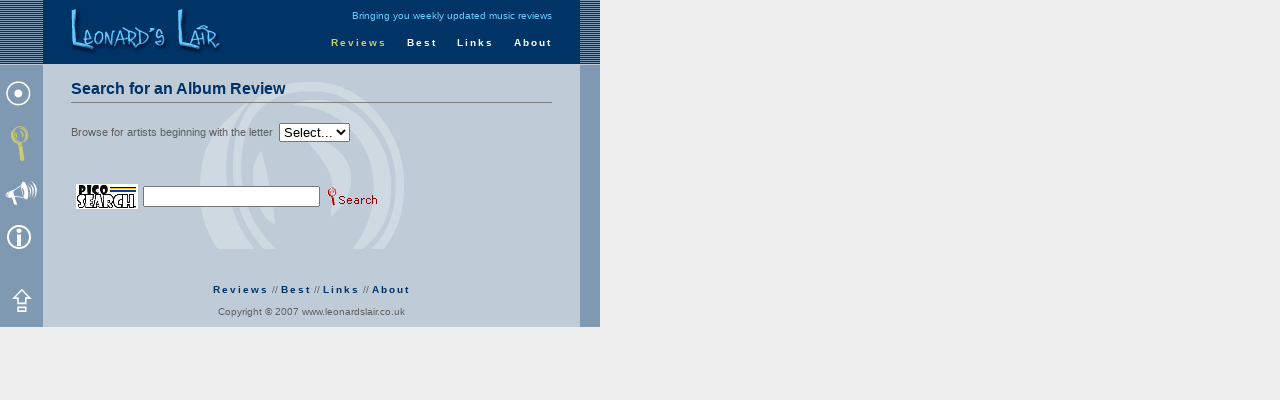

--- FILE ---
content_type: text/html
request_url: https://leonardslair.co.uk/reviews/search.html
body_size: 1759
content:
<!DOCTYPE HTML PUBLIC "-//W3C//DTD HTML 4.0 Transitional//EN">
<html>
<head>
<title>Leonard's Lair - Bringing you weekly updated music reviews</title>
<meta name="description" content="Leonard's Lair brings you weekly updated music reviews">
<meta name="keywords" content="">
<link href="../lairstyle.css" type=text/css rel=stylesheet>
<script language="javascript" src="../lairscripts.js"></script>
</head>
<body bgcolor="#EEEEEE" text="#606060" marginwidth="0" marginheight="0" topmargin="0" leftmargin="0"><a name="top"></a>

<!-- top banner branding -->
<table width="600" cellspacing="0" cellpadding="0" border="0" bgcolor="#003366">
<tr>
	<td width="43"><img src="../images/music_reviews_wide.gif" width=43 height=64 alt="Album Reviews" border="0"></td>
	<td width="28"><img src="../images/spacer.gif" width=28 height=1 alt="Leonard's Lair Music Reviews" border="0"></td>
	<td width="153"><a href="../index.html" onfocus="blur()"><img src="../images/leonards_lair_logo.gif" width=153 height=46 alt="Leonard's Lair - Bringing you weekly updated music reviews" border="0"></a></td>
	<td width="328" align="right" valign="top">
	<span class="strapline">Bringing you weekly updated music reviews</span><br>
	<a href="../reviews/index.html" class="primaryon" onfocus="blur()">Reviews</a>&nbsp;&nbsp;&nbsp;&nbsp;
	<a href="../best/index.html" class="primary" onfocus="blur()">Best</a>&nbsp;&nbsp;&nbsp;&nbsp;
	<a href="../links/index.html" class="primary" onfocus="blur()">Links</a>&nbsp;&nbsp;&nbsp;&nbsp;
	<a href="../about/index.html" class="primary" onfocus="blur()">About</a></td>
	<td width="28"><img src="../images/spacer.gif" width=28 height=1 alt="Leonard's Lair Music Reviews" border="0"></td>
	<td width="20"><img src="../images/music_reviews_narrow.gif" width=20 height=64 alt="Music Reviews" border="0"></td>	
</tr>
</table>

<!-- main content -->
<table width="600" cellspacing="0" cellpadding="0" border="0" bgcolor="#BFCCD8">
<!-- alignment tool - all table contents below this row are aligned -->
<tr>
	<td width="43"><img src="../images/spacer.gif" width=43 height=1 alt="Music Reviews" border="0"></td>
	<td width="28"><img src="../images/spacer.gif" width=28 height=1 alt="Album Reviews" border="0"></td>
	<td width="481"><img src="../images/spacer.gif" width=481 height=1 alt="CD Reviews" border="0"></td>
	<td width="28"><img src="../images/spacer.gif" width=28 height=1 alt="Music Reviews" border="0"></td>
	<td width="20"><img src="../images/spacer.gif" width=20 height=1 alt="Indie Reviews" border="0"></td>
</tr>
<tr>
	<td bgcolor="#7F99B2"><img src="../images/spacer.gif" width=1 height=16 alt="Alternative Reviews" border="0"></td>
	<td colspan="3"><img src="../images/spacer.gif" width=1 height=16 alt="CD Reviews" border="0"></td>
	<td bgcolor="#7F99B2"><img src="../images/spacer.gif" width=1 height=16 alt="Album Reviews" border="0"></td>
</tr>
<tr>
	<td align="center" valign="top" bgcolor="#7F99B2">
	
	<!-- tertiary navigation -->
	<table cellspacing="0" cellpadding="0" border="0">
	<tr>
		<td><a href="../reviews/submit.html" onMouseOver="WM_changeVisibility('submit',toggle,'blank',toggle); swap('review_submit', 1)" onMouseOut="WM_changeVisibility('blank',toggle,'submit',toggle); swap('review_submit', 0)" onfocus="blur()"><img name="review_submit" src="../images/review_submit_off.gif" width=43 height=25 border="0"></a></td>
	</tr>
	<tr>
		<td><img src="../images/spacer.gif" width=1 height=20 alt="CD Reviews" border="0"></td>
	</tr>
	<tr>
		<td><a href="../reviews/search.html" onMouseOver="WM_changeVisibility('search',toggle,'blank',toggle)" onMouseOut="WM_changeVisibility('blank',toggle,'search',toggle)" onfocus="blur()"><img name="review_search" src="../images/review_search_on.gif" width=43 height=35 border="0"></a></td>
	</tr>
	<tr>
		<td><img src="../images/spacer.gif" width=1 height=20 alt="Reviews of Music" border="0"></td>
	</tr>
	<tr>
		<td><a href="../reviews/alerts.html" onMouseOver="WM_changeVisibility('alerts',toggle,'blank',toggle); swap('review_alerts', 5)" onMouseOut="WM_changeVisibility('blank',toggle,'alerts',toggle); swap('review_alerts', 4)" onfocus="blur()"><img name="review_alerts" src="../images/review_alerts_off.gif" width=43 height=24 border="0"></a></td>
	</tr>
	<tr>
		<td><img src="../images/spacer.gif" width=1 height=20 alt="Album Reviews" border="0"></td>
	</tr>
	<tr>
		<td><a href="../about/info.html" onMouseOver="WM_changeVisibility('info',toggle,'blank',toggle); swap('review_info', 7)" onMouseOut="WM_changeVisibility('blank',toggle,'info',toggle); swap('review_info', 6)" onfocus="blur()"><img name="review_info" src="../images/review_info_off.gif" width=43 height=24 border="0"></a></td>
	</tr>
	</table>

	
	</td>
	<td>
	<!-- dhtml vertical rollover text -->
	<div class="tertiaryhover2" id="blank" style="visibility: visible; position: absolute; left: 52; top: 80;"></div>
	<div class="tertiaryhover2" id="submit" style="visibility: hidden; position: absolute; left: 52; top: 80;">s<br>u<br>b<br>m<br>i<br>t<br><br>a<br>l<br>b<br>u<br>m</div>
	<div class="tertiaryhover2" id="search" style="visibility: hidden; position: absolute; left: 52; top: 125;">s<br>e<br>a<br>r<br>c<br>h</div>
	<div class="tertiaryhover2" id="alerts" style="visibility: hidden; position: absolute; left: 52; top: 180;">a<br>l<br>e<br>r<br>t<br>s</div>
	<div class="tertiaryhover2" id="info" style="visibility: hidden; position: absolute; left: 52; top: 225;">i<br>n<br>f<br>o</div>
	&nbsp;</td>
	<td valign="top" background="../images/background_search.gif"><div class="blocktext">
	
	<!-- DON'T AMEND ANYTHING ABOVE THIS DISCLAIMER! -->
	
	<!-- PAGE CONTENT STARTS HERE -->
	
	
<span class="title">Search for an Album Review</span>

<hr size="1" noshade class="hr"><br>

<form name="alpha">
<table cellspacing="0" cellpadding="0" border="0">
<tr>
	<td><span class="blocktext">Browse for artists beginning with the letter</span></td>
	<td><img src="../images/spacer.gif" width=6 height=1 alt="browse music reviews" border="0"></td>
	<td><select name="alphabet" onchange="navStand(this.form);">
<option value="none">Select...
<option value="a.html">&nbsp;A&nbsp;
<option value="b.html">&nbsp;B&nbsp;
<option value="c.html">&nbsp;C&nbsp;
<option value="d.html">&nbsp;D&nbsp;
<option value="e.html">&nbsp;E&nbsp;
<option value="f.html">&nbsp;F&nbsp;
<option value="g.html">&nbsp;G&nbsp;
<option value="h.html">&nbsp;H&nbsp;
<option value="i.html">&nbsp;I&nbsp;
<option value="j.html">&nbsp;J&nbsp;
<option value="k.html">&nbsp;K&nbsp;
<option value="l.html">&nbsp;L&nbsp;
<option value="m.html">&nbsp;M&nbsp;
<option value="n.html">&nbsp;N&nbsp;
<option value="o.html">&nbsp;O&nbsp;
<option value="p.html">&nbsp;P&nbsp;
<option value="q.html">&nbsp;Q&nbsp;
<option value="r.html">&nbsp;R&nbsp;
<option value="s.html">&nbsp;S&nbsp;
<option value="t.html">&nbsp;T&nbsp;
<option value="u.html">&nbsp;U&nbsp;
<option value="v.html">&nbsp;V&nbsp;
<option value="w.html">&nbsp;W&nbsp;
<option value="x.html">&nbsp;X&nbsp;
<option value="y.html">&nbsp;Y&nbsp;
<option value="z.html">&nbsp;Z&nbsp;
</select></td>
</tr>
</table>
</form><br><p>

<!-- Begin PicoSearch Code -->
<form method="post" action="http://www.picosearch.com/cgi-bin/ts.pl">
<input type="hidden" name="index" value="72763">
<table cellspacing="5" cellpadding="0" border="0">
<tr><td><a href="http://www.picosearch.com/"><img src="../images/picosmall.gif" width=62 height=25 alt="picosearch" border="0"></a></td>
<td><input type="text" name="query" value="" size="20"></td>
<td><input type="image" src="../images/submit_search.gif" border="0"></td></tr>
</table>
</form>
<!-- End PicoSearch Code --> 

 
 	<!-- DON'T AMEND ANYTHING BELOW THIS DISCLAIMER! -->
 
	<!-- PAGE CONTENT STOPS HERE -->
	
	</div></td>
	<td><img src="../images/spacer.gif" width=28 height=1 alt="Music Reviews" border="0"></td>
	<td bgcolor="#7F99B2"><img src="../images/spacer.gif" width=20 height=1 alt="CD Reviews" border="0"></td>
</tr>
<tr>
	<td bgcolor="#7F99B2"><img src="../images/spacer.gif" width=1 height=25 alt="Alternative Reviews" border="0"></td>
	<td colspan="3"><img src="../images/spacer.gif" width=1 height=25 alt="CD Reviews" border="0"></td>
	<td bgcolor="#7F99B2"><img src="../images/spacer.gif" width=1 height=25 alt="Album Reviews" border="0"></td>
</tr>
</table>

<!-- footer navigation and copyright -->
<table width="600" cellspacing="0" cellpadding="0" border="0" bgcolor="#BFCCD8">
<tr>
	<td width="43" bgcolor="#7F99B2"><img src="../images/spacer.gif" width=43 height=1 alt="Alternative music reviews" border="0"></td>
	<td width="28"><img src="../images/spacer.gif" width=28 height=1 alt="Album Reviews" border="0"></td>
	<td width="481"><img src="../images/spacer.gif" width=1 height=10 alt="CD Reviews" border="0"></td>
	<td width="28"><img src="../images/spacer.gif" width=28 height=1 alt="Record Reviews" border="0"></td>
	<td width="20" bgcolor="#7F99B2"><img src="../images/spacer.gif" width=20 height=1 alt="Indie Reviews" border="0"></td>
</tr>
<tr>
	<td align="center" bgcolor="#7F99B2"><a href="#top" onMouseOver="swap('review_top', 9)" onMouseOut="swap('review_top', 8)" onfocus="blur()"><img name="review_top" src="../images/review_top_off.gif" width=20 height=23 alt="go to the top of the page" border="0"></a></td>
	<td ><img src="../images/spacer.gif" width=28 height=1 alt="Music Reviews" border="0"></td>
	<td align="center"><div class="copyright"><a href="../reviews/index.html" class="footerlinks" onfocus="blur()">Reviews</a> // <a href="../best/index.html" onfocus="blur()" class="footerlinks">Best</a> // <a href="../links/index.html" onfocus="blur()" class="footerlinks">Links</a> // <a href="../about/index.html" onfocus="blur()" class="footerlinks">About</a><br><br>Copyright &copy; 2007 www.leonardslair.co.uk<br></div></td>
	<td><img src="../images/spacer.gif" width=28 height=1 alt="Music Reviews" border="0"></td>
	<td bgcolor="#7F99B2"><img src="../images/spacer.gif" width=20 height=1 alt="Music Reviews" border="0"></td>
</tr>
<tr>
	<td bgcolor="#7F99B2"><img src="../images/spacer.gif" width=43 height=1 alt="Music Reviews" border="0"></td>
	<td><img src="../images/spacer.gif" width=28 height=1 alt="Music Reviews" border="0"></td>
	<td><img src="../images/spacer.gif" width=1 height=10 alt="Music Reviews" border="0"></td>
	<td><img src="../images/spacer.gif" width=28 height=1 alt="Music Reviews" border="0"></td>
	<td bgcolor="#7F99B2"><img src="../images/spacer.gif" width=20 height=1 alt="Music Reviews" border="0"></td>
</tr>
</table>

</body>
</html>


--- FILE ---
content_type: text/css
request_url: https://leonardslair.co.uk/lairstyle.css
body_size: 535
content:
BODY {
	BACKGROUND-COLOR: #EEEEEE;
}
B {
	FONT-WEIGHT: bold;
}
TD {
	FONT-FAMILY: Verdana, Arial, Helvetica, Sans-serif;
}
FONT {
	COLOR: #606060; FONT-FAMILY: Verdana, Arial, Helvetica, Sans-serif;
}

/* standard hypertext links */
A:link {
	COLOR: #990000; TEXT-DECORATION: none;
}
A:visited {
	COLOR: #996666; TEXT-DECORATION: none;
}
A:hover {
	COLOR: #CCCC66;
}

/* primary navigation hypertext links in their off state */
A.primary:link {
	FONT-WEIGHT: bold; FONT-SIZE: 10px; COLOR: #FFFFFF; LETTER-SPACING: 2px; TEXT-DECORATION: none;
}
A.primary:visited {
	FONT-WEIGHT: bold; FONT-SIZE: 10px; COLOR: #FFFFFF; LETTER-SPACING: 2px; TEXT-DECORATION: none;
}
A.primary:hover {
	COLOR: #CCCC66;
}

/* primary navigation hypertext links in their on state */
A.primaryon:link {
	FONT-WEIGHT: bold; FONT-SIZE: 10px; COLOR: #CCCC66; LETTER-SPACING: 2px; TEXT-DECORATION: none;
}
A.primaryon:visited {
	FONT-WEIGHT: bold; FONT-SIZE: 10px; COLOR: #CCCC66; LETTER-SPACING: 2px; TEXT-DECORATION: none;
}
A.primaryon:hover {
	COLOR: #CCCC66;
}

/* primary navigation hypertext links at the bottom of the template */
A.footerlinks:link {
	FONT-WEIGHT: bold; FONT-SIZE: 10px; COLOR: #003366; LETTER-SPACING: 2px; TEXT-DECORATION: none;
}
A.footerlinks:visited {
	FONT-WEIGHT: bold; FONT-SIZE: 10px; COLOR: #003366; LETTER-SPACING: 2px; TEXT-DECORATION: none;
}
A.footerlinks:hover {
	COLOR: #FFFFFF;
}

/* vertical rollover text from left panel icons (in green) */
.tertiaryhover {
	FONT-WEIGHT: bold; TEXT-ALIGN: center; FONT-SIZE: 10px; COLOR: #CCCC66; FONT-FAMILY: Verdana, Arial, Helvetica, sans-serif, "MS sans serif";
}

/* vertical rollover text from left panel icons (in white) */
.tertiaryhover2 {
	FONT-WEIGHT: bold; TEXT-ALIGN: center; FONT-SIZE: 10px; COLOR: #FFFFFF; FONT-FAMILY: Verdana, Arial, Helvetica, sans-serif, "MS sans serif";
}

/* standard format for an expanse of text */
.blocktext {
	FONT-SIZE: 11px; COLOR: #606060; FONT-FAMILY: Verdana, Arial, Helvetica, Sans-serif; LINE-HEIGHT: 15px;
}

/* hypertext links to albums from the homepage */
.homepagealbumlinks {
	FONT-SIZE: 11px; COLOR: #606060; FONT-FAMILY: Verdana, Arial, Helvetica, Sans-serif;
}

/* page titles */
.title {
	 FONT-WEIGHT: bold; FONT-SIZE: 16px; COLOR: #003366; FONT-FAMILY: Verdana, Arial, Helvetica, sans-serif, "MS sans serif";
}

/* horizontal rule colour */
.hr {
	COLOR: #003366;
}

/* top of page strapline (bringing you updated.....) */
.strapline {
	FONT-SIZE: 10px; COLOR: #66CCFF; LINE-HEIGHT: 32px; FONT-FAMILY: Verdana, Arial, Helvetica, sans-serif, "MS sans serif";
}

/* copyright disclaimer */
.copyright {
	FONT-SIZE: 10px; COLOR: #606060; TEXT-ALIGN: center; FONT-FAMILY: Verdana, Arial, Helvetica, sans-serif, "MS sans serif";
}


/* ALBUM REVIEWS */

/* border colour surrounding album thumbnails */
.coverborder {
	BORDER-COLOR: #003366;
}

/* the name of the artist */
.artistname {
	 FONT-WEIGHT: bold; FONT-SIZE: 16px; COLOR: #003366; FONT-FAMILY: Verdana, Arial, Helvetica, sans-serif, "MS sans serif";
}

/* the name of the album */
.albumtitle {
	FONT-WEIGHT: bold; FONT-SIZE: 16px; COLOR: #606060; FONT-FAMILY: Verdana, Arial, Helvetica, sans-serif, "MS sans serif";
}

/* track listing numbers */
.tracknumber {
	FONT-SIZE: 11px; COLOR: #606060; FONT-WEIGHT: bold; TEXT-ALIGN: right; FONT-FAMILY: Verdana, Arial, Helvetica, Sans-serif; LINE-HEIGHT: 15px;
}

/* track listing titles */
.tracktitle {
	FONT-SIZE: 11px; COLOR: #606060; FONT-FAMILY: Verdana, Arial, Helvetica, Sans-serif; LINE-HEIGHT: 15px;
}

--- FILE ---
content_type: text/javascript
request_url: https://leonardslair.co.uk/lairscripts.js
body_size: 820
content:
/* STANDARD IMAGE ROLLOVER */
okay= document.images;

if (okay) { // preload the images:
	temp= new Array("review_submit", "review_search", "review_alerts", "review_info", "review_top", "review_print", "review_email");

	nav= new MakeArray(temp);
	}

function MakeArray(off) {
	this.length= off.length* 2; n= this.length;
	for (i=0; i<n; i+=2) {
		this[i]= new Image(); this[i+1]= new Image();
		var name= "http://www.leonardslair.co.uk/images/"+off[i/2];
		this[i].src= name+"_off.gif"; this[i+1].src= name+"_on.gif";
		}
	return this;
	}

function swap(which, i) {
if (okay) { document.images[which].src= nav[i].src; }
	}



/* DHTML VERTICAL TEXT ROLLOVER */
function WM_checkIn(id) {

// This function checks for DOM strategy, then 
// returns an object reference.
if (document.all) {
	return document.all[id].style;
} else if(document.layers) {
	return document.layers[id];
	}
}

// set hidden/visible vars for Netscape 4 compatibility
if (document.layers) {
	var hidden = "hide";
	var visible = "show";
} else {
	var hidden = "hidden";
	var visible = "visible";
}
var toggle = "toggle";

function WM_changeVisibility() {
  if (document.layers || document.all) {
    var inc, endInc=arguments.length;
    // run through the args (objects) and set the visibility of each
    for (inc=0; inc<endInc; inc+=2) {
      // get a good object reference
      var daObj = WM_checkIn(arguments[inc]);
      if (arguments[inc+1] == hidden) {
        // hide the object
        daObj.visibility = hidden;
      } else if (arguments[inc+1] == visible) {
        // show the object
        daObj.visibility = visible;
      } else if (arguments[inc+1] == toggle) {
        // toggle the object's visibility
        if (daObj.visibility == visible) {
          daObj.visibility = hidden;
        } else if (daObj.visibility == hidden) {
          daObj.visibility = visible;
        }
      }
    }
  }
}

/* PRINT PAGE */
function printit(){  
if (window.print) {
    window.focus();
    var name = navigator.appName;
	if (name == "Microsoft Internet Explorer"){
		window.print();
	}else{
		window.print();
	}
} 
}



/* ALPHABETICAL BROWSE SELECT LIST */
function navStand(form){
if (document.alpha.alphabet.options[document.alpha.alphabet.selectedIndex].value != "none") {
location = document.alpha.alphabet.options[document.alpha.alphabet.selectedIndex].value
 }                       
}



/* ALBUM REVIEW COVER POP-UP WINDOW */
function setWin(newLoc) {
newWin = open("",newLoc,"toolbar=0,directories=0,scrollbars=0,status=0,menubar=0,resizable=0,height=400,width=400");
}

